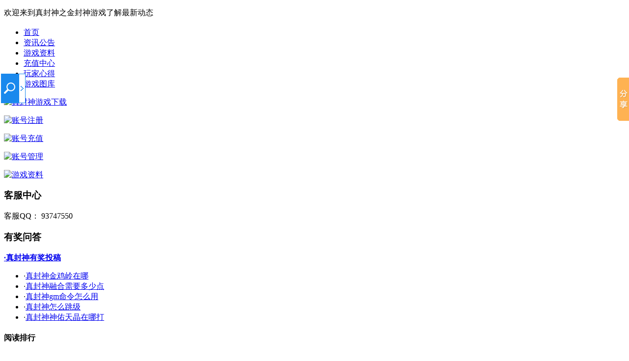

--- FILE ---
content_type: text/html
request_url: http://www.jinfs.com/jdwf/1422.html
body_size: 6459
content:
<!DOCTYPE html>
<html xmlns="http://www.w3.org/1999/xhtml">
<head>
<meta http-equiv="Content-Type" content="text/html; charset=gb2312" />
<title>真封神师傅留言板-真封神 - 新真封神之「金封神」全新版本 邀您再闯江湖！</title>
<meta name="keywords" content="师傅留言板"/>
<meta name="description" content="真封神 师傅留言板： 1 开放目的： 促进师徒系统，为游戏营造和谐互助的良好游戏氛围，协助游戏中老玩家寻找徒弟。同时为新手提供便利，新手可以在新手村以及各城的师傅登记管理员处中找到适合自己的师傅。 2 使用流程： 具有当师傅资格的玩家，即LV37且当前"/>
<link href="/templets/moban/css/fs_gw.css" rel="stylesheet" type="text/css" />
<link href="/templets/moban/css/fs_gw_li.css" rel="stylesheet" type="text/css" />
<link href="/templets/moban/css/fs_home.css" rel="stylesheet" type="text/css" />
<script>
var _hmt = _hmt || [];
(function() {
  var hm = document.createElement("script");
  hm.src = "https://hm.baidu.com/hm.js?3b7e02ce9c2ea358959d77191c9a390e";
  var s = document.getElementsByTagName("script")[0]; 
  s.parentNode.insertBefore(hm, s);
})();
</script>
</head>
<body>


<div class="Warp_head">

  <div class="Headerbar">
  <p>欢迎来到真封神之金封神游戏了解最新动态</p>
    <h3 class="logo"><a href="https://www.jinfs.com/" title="真封神之金封神"></a></h3>
    <ul class="NavBar">
      <li class="game_home"><a href="https://www.jinfs.com/" target="_blank">首页</a></li>
	  <li class="game_news"><a href="/newss/" target="_blank" title="资讯公告" rel="nofollow">资讯公告</a></li>
	  <li class="game_info"><a href="/yxzl/" target="_blank" title="游戏资料">游戏资料</a></li>
      <li class="game_guide"><a href="https://www.jinfs.com/vip.htm" target="_blank" title="充值中心" rel="nofollow">充值中心</a></li>
	  <li class="game_service"><a href="/wjxd/" target="_blank" title="玩家心得" rel="nofollow" >玩家心得</a></li>
	  <li class="game_bbs"><a href="/yxtk/" target="_blank" title="游戏图库">游戏图库</a></li>
    </ul>
</div>
</div>
<div class="Warp_Nrkuang">
  <div class="NrkuangBar">
    <div class="side_LtBar">

      <div class="guguqu">
<p><a href="/down.htm" target="_blank" title="真封神游戏下载"><img src="/templets/moban/images/tus_39.jpg" alt="真封神游戏下载" width="215" height="50" border="0" /></a></p>
<p><a href="http://ga.hbpywl.cn:8880/index/register.asp " target="_blank" title="账号注册" rel="nofollow"><img src="/templets/moban/images/tus_40.jpg" alt="账号注册" width="215" height="50" border="0" /></a></p>
	<p><a href="https://www.jinfs.com/vip.htm" target="_blank" title="账号充值" rel="nofollow"><img src="/templets/moban/images/tus_41.jpg" alt="账号充值" width="215" height="50" border="0" /></a></p> 
<p><a href="/manage.htm" target="_blank" title="账号管理" rel="nofollow"><img src="/templets/moban/images/tus_42.jpg" alt="账号管理" width="215" height="50" border="0" /></a></p>
			<p><a href="/yxzl/" target="_blank" title="游戏资料" rel="nofollow"><img src="/templets/moban/images/tus_43.jpg" alt="游戏资料" width="215" height="50" border="0" /></a></p>
      </div>
      <div class="TuijGroup">
        <div class="lan_bt">
          <div class="lanbt_di">
            <h3 class="bt_01">客服中心</h3>

          </div>
        </div>

        <div class="xbox_nei_1">
          <div class="xbox_nei_2">
            <div class="tj_lis">
            	
              	    <p> 

                     	<span class="zt_a">客服QQ： 93747550</span> 
                                     		
                     <!--	<span class="zt_a">交流Q群： 76601785</span> -->
                    </p>
   

                 
              
            </div>
            <div class="tj_jian"></div>
          </div>
        </div>
      </div>

 		          <div class="TeseGroup">
        <div class="lan_bt">
          <div class="lanbt_di">
         
			<h3 class="bt_05">有奖问答</h3>
          </div>
        </div>
        <div class="xbox_nei_1">
          <div class="xbox_nei_2">

            <div class="Tesenr"> 
			 	<p><a href="/newss/132.html" target="_blank" title="真封神有奖投稿，超多点数奖励等"><strong>·真封神有奖投稿</strong></a></p>

           <ul>
             <li class='none'>·<a target="_blank" href="/yjwd/1249.html" title="真封神金鸡岭在哪">真封神金鸡岭在哪</a></li>
<li class=''>·<a target="_blank" href="/yjwd/1248.html" title="真封神融合需要多少点">真封神融合需要多少点</a></li>
<li class=''>·<a target="_blank" href="/yjwd/1247.html" title="真封神gm命令怎么用">真封神gm命令怎么用</a></li>
<li class=''>·<a target="_blank" href="/yjwd/1246.html" title="真封神怎么跳级">真封神怎么跳级</a></li>
<li class=''>·<a target="_blank" href="/yjwd/1235.html" title="真封神神佑天晶在哪打">真封神神佑天晶在哪打</a></li>

            </ul>
     

            </div>
          </div>
        </div>

      </div>
	            <div class="TeseGroup">
        <div class="lan_bt">
          <div class="lanbt_di">
            <h4 class="bt_dd">阅读排行</h4>
          </div>
        </div>
        <div class="xbox_nei_1">
          <div class="xbox_nei_2">

            <div class="Tesenr"> 
			 <p><b><a href="/shzn/" target="_blank" title="新手指南">[新手指南]</a></b><span class="js"></span><a href="/shzn/18.html" target="_blank" title="新手攻略">新手攻略</a></p>
              <p><b><a href="/gsjj/" target="_blank" title="怪物图鉴">[怪物图鉴]</a></b><span class="js"></span><a href="/gsjj/85.html" target="_blank" title="高级BOSS">高级BOSS</a></p>

           <ul>
             <li class='none'>·<a target="_blank" href="/jdwf/1971.html" title="真封神之新宠物">真封神之新宠物</a></li>
<li class=''>·<a target="_blank" href="/jdwf/1982.html" title="真封神地图矿场">真封神地图矿场</a></li>
<li class=''>·<a target="_blank" href="/jdwf/1972.html" title="真封神之新法宝">真封神之新法宝</a></li>
<li class=''>·<a target="_blank" href="/jdwf/1981.html" title="真封神每周90级翅膀活动">真封神每周90级翅膀活动</a></li>
<li class=''>·<a target="_blank" href="/jdwf/1403.html" title="真封神诸侯升级">真封神诸侯升级</a></li>

            </ul>
     

            </div>
          </div>
        </div>

      </div>
	  

	          <div class="TeseGroup">
        <div class="lan_bt">
          <div class="lanbt_di">
            <h4 class="bt_bb">相关推荐</h4>
          </div>
        </div>
        <div class="xbox_nei_1">
          <div class="xbox_nei_2">

            <div class="Tesenr"> 
   
              	<ul>
                          <li>·<a href="/jdwf/1981.html" target="_blank" title="真封神每周90级翅膀活动">真封神每周90级翅膀活动</a></li>
<li>·<a href="/jdwf/1972.html" target="_blank" title="真封神之新法宝">真封神之新法宝</a></li>
<li>·<a href="/jdwf/1982.html" target="_blank" title="真封神地图矿场">真封神地图矿场</a></li>
<li>·<a href="/jdwf/1986.html" target="_blank" title="真封神PK竞技场">真封神PK竞技场</a></li>
<li>·<a href="/jdwf/1971.html" target="_blank" title="真封神之新宠物">真封神之新宠物</a></li>
 
							</ul>

            </div>
          </div>
        </div>

      </div>
	  
  
      

      
      
    </div>
      	 <div class="side_nei_RtBar">
   <div class="PathQu">

    <div class="shuo_tu"></div>
    <div class="shuo_lu">您所在的位置： <a href='https://www.jinfs.com/'>金封神</a> > <a href='/jdbzl/'>经典版资料</a> > <a href='/jdwf/'>经典玩法</a> > <span class="cur">内容中心</span></div>
   </div>

   <div class="NeikuangBar">
    <div class="pages_gamenr">
     <div class="GmnavBar">
	 
	 

       <div class="clear"></div>
     </div>
     <div class="nrzw_bar">
      <h2 class="nrzw_bts">经典玩法</h2>
      <div class="FeileiGroup">
       <div class="milds">
	  
	  <a href="/jdwf/1981.html" target="_blank" title="真封神每周90级翅膀活动">每周90级翅膀活动</a>
<a href="/jdwf/1972.html" target="_blank" title="真封神之新法宝">新法宝</a>
<a href="/jdwf/1982.html" target="_blank" title="真封神地图矿场">地图矿场</a>
<a href="/jdwf/1986.html" target="_blank" title="真封神PK竞技场">PK竞技场</a>
<a href="/jdwf/1971.html" target="_blank" title="真封神之新宠物">新宠物</a>
<a href="/jdwf/1419.html" target="_blank" title="真封神师徒系统">师徒系统</a>
<a href="/jdwf/1412.html" target="_blank" title="真封神封神榜系统">封神榜系统</a>
<a href="/jdwf/1401.html" target="_blank" title="真封神神兽系统">神兽系统</a>
<a href="/jdwf/1403.html" target="_blank" title="真封神诸侯升级">诸侯升级</a>
<a href="/jdwf/1405.html" target="_blank" title="真封神打BOSS">打BOSS</a>
<a href="/jdwf/1406.html" target="_blank" title="真封神打卡系统">打卡系统</a>
<a href="/jdwf/1409.html" target="_blank" title="真封神仓库加密">仓库加密</a>
<a href="/jdwf/1411.html" target="_blank" title="真封神道具密码保护">道具密码</a>
<a href="/jdwf/1418.html" target="_blank" title="真封神封神系统">封神系统</a>
<a href="/jdwf/1423.html" target="_blank" title="真封神属性介绍">属性介绍</a>
<a href="/jdwf/1422.html" target="_blank" title="真封神师傅留言板">师傅留言板</a>
<a href="/jdwf/1424.html" target="_blank" title="真封神拿取凤凰">拿取凤凰</a>
<a href="/jdwf/1421.html" target="_blank" title="真封神诸侯系统">诸侯系统</a>
<a href="/jdwf/1420.html" target="_blank" title="真封神城战系统">城战系统</a>
<a href="/jdwf/1417.html" target="_blank" title="真封神拍卖系统">拍卖系统</a>
<a href="/jdwf/1416.html" target="_blank" title="真封神神兽获取">神兽获取</a>
<a href="/jdwf/1414.html" target="_blank" title="真封神法宝获取">法宝获取</a>
<a href="/jdwf/1415.html" target="_blank" title="真封神玉佩系统">玉佩系统</a>
<a href="/jdwf/1413.html" target="_blank" title="真封神角色密码删除保护">密码保护</a>

	 
	  
	  <div class="clear"></div>
       </div>
      </div>
      <div class="nrzw_bar">
       <div class="nrzw_date"><span class="fa_date">真封神-金封神官方运营团队   发布时间：2017-05-28 22:12</span>

       </div>
       <div class="nrzw_txts">
        <p> </p>
        <h1 class="nrzw_bts"><br>真封神师傅留言板</h1>
       
	   <strong><a href="www.zfs0.com" target="_blank"><u>真封神</u></a>师傅留言板：</strong><br />
<strong>1 开放目的：</strong><br />
促进师徒系统，为游戏营造和谐互助的良好游戏氛围，协助游戏中老玩家寻找徒弟。同时为新手提供便利，新手可以在新手村以及各城的师傅登记管理员处中找到适合自己的师傅。<br />
<strong>2 使用流程：</strong><br />
　 具有当师傅资格的玩家，即LV&ge;37且当前未出师徒弟数&lt;2，（师徒系统相关详情请查阅真封神官方网站）可以在师傅登记管理员处对话后，确认是否在留言板上留言招收徒弟。
<div style="text-align: center;">
	<img src="/uploads/allimg/170528/2212335F4-0.jpg" /></div>
<div style="text-align: center;">
	<img src="/uploads/allimg/170528/2212333153-1.jpg" /></div>
　 确认后，师傅的《名字》《职业》《等级》《出师过的徒弟数量》将会被登记到留言板上。
<div style="text-align: center;">
	<img src="/uploads/allimg/170528/2212335358-2.jpg" /></div>
　 所有的玩家与师傅登记管理员对话，都可以看到留言板，如果在留言板上用鼠标左键双击登记者的《名字》，则可以直接密语该玩家。<br />
　 如果在留言板登记的玩家下线，则系统自动从留言板中清除该玩家名字（留言板只保留在线玩家的登记记录）。<br />
　 每个留言板（商周各1个）限制登记玩家60人，如果超过的话，师傅登记管理员会告知&ldquo;目前人数已满，请稍后再来&rdquo;。<br />
　 师傅登记管理员所在位置：<br />
　　 周<br />
　　 首阳山[122，98]<br />
　　 西岐城[274，-330]<br />
　　 穿云关[1394，-439]<br />
　　 商<br />
　　 龙门洞[2501，-855]<br />
　　 朝歌[2676，-400]<br />
　　 穿云关[1398，-438
<div style="text-align: center;">
	<img src="/uploads/allimg/170528/221233C92-3.jpg" /></div>
<div style="text-align: center;">
	<img src="/uploads/allimg/170528/2212334934-4.jpg" /></div>

	   
                  <BR>

      </div>

      <!--展示信息-->
    <div class="ShowcyInfo" style="padding-top: 100px;">
        <ul class="ShowCyqu">
         <li class="ShowCy_1"><a href="https://www.jinfs.com" target="_blank" title="真封神" class="Showxx_logo">真封神</a> </li>
         <li class="ShowCy_2">

          <p class="Showxx_bt1">携门下三千，创千古一派！</p>
          <p class="Showxx_txt">真封神之金封神官网：<a href="https://www.jinfs.com" target="_blank" title="真封神官网">www.jinfs.com</a><br />
           客服QQ：93747550</p>
         </li>
         <li class="ShowCy_3">
          <p class="Showxx_bt3">游戏互动</p>

          <p class="Showxx_txt">游戏QQ群： 76601785<br /></p>
         </li>
        </ul>
        <div class="clear"></div>
       </div>
       <div class="nrzw_others">
         <div class="clear"></div>

       </div>
      </div>
     </div>
    </div>
   </div>

   <div class="xbox_end"></div>
    </div>
    <div class="clear"></div>
  </div>
</div>

<div class="FootBar">
  <div class="footGroup">
        <p class="shidang"><span class="hontu">热点标签：<a href="https://www.jinfs.com/yxzl/" target="_blank">真封神资料</a>|<a href="https://www.jinfs.com/down.htm" target="_blank" title="真封神下载">真封神下载</a>|<a href="https://www.jinfs.com/gsjj/" target="_blank">真封神怪物图鉴</a>|<a href="https://www.jinfs.com/gsjj/85.html" target="_blank">真封神BOSS坐标</a>|<a href="https://www.jinfs.com/fubjs/73.html" target="_blank">真封神万仙阵</a>|<a href="https://www.jinfs.com/fubjs/81.html" target="_blank">真封神九曲黄河阵</a>
</span></p>
      <p class="shidang"><span class="hontu">温馨提示：真封神之金封神游戏适合18岁以上人士娱乐，低于18岁的青少年请在家长或其他监护人指导下仅可每周末每天20时至21时进行游戏1小时。
</span></p>
    <p class="keyou">
	<a href="https://www.jinfs.com/newss/" target="_blank" title="资讯公告" rel="nofollow">资讯公告</a> | 
	<a href="https://www.jinfs.com/yxzl/" target="_blank" title="游戏资料" rel="nofollow">游戏资料</a>| 
	<a href="https://www.jinfs.com/wjxd/" target="_blank" title="玩家心得" rel="nofollow">玩家心得</a>| 
	<a href="https://www.jinfs.com/yxtk/" target="_blank" title="游戏图库" rel="nofollow">游戏图库</a> | 
	<a href="https://www.jinfs.com/sitemap.xml" target="_blank" title="网站地图">网站地图</a> | 
	<a href="https://www.jinfs.com/lxwm.htm" target="_blank" title="联系我们" rel="nofollow">联系我们</a>
		
	</p> 
	      
	   
    <p class="gsname">Copyright 2019-2025 金封神 All Rights Reserved | 深圳市龙岗区真封神三网络工作室 | 软著登字第4377294号</p>
	<script>
(function(){
    var bp = document.createElement('script');
    var curProtocol = window.location.protocol.split(':')[0];
    if (curProtocol === 'https') {
        bp.src = 'https://zz.bdstatic.com/linksubmit/push.js';
    }
    else {
        bp.src = 'https://push.zhanzhang.baidu.com/push.js';
    }
    var s = document.getElementsByTagName("script")[0];
    s.parentNode.insertBefore(bp, s);
})();
</script>


  </div>
</div>
<script>window._bd_share_config={"common":{"bdSnsKey":{},"bdText":"","bdMini":"2","bdMiniList":false,"bdPic":"","bdStyle":"0","bdSize":"16"},"slide":{"type":"slide","bdImg":"0","bdPos":"right","bdTop":"100"},"image":{"viewList":["qzone","tsina","tqq","renren","weixin"],"viewText":"分享到：","viewSize":"16"},"selectShare":{"bdContainerClass":null,"bdSelectMiniList":["qzone","tsina","tqq","renren","weixin"]}};with(document)0[(getElementsByTagName('head')[0]||body).appendChild(createElement('script')).src='http://bdimg.share.baidu.com/static/api/js/share.js?v=89860593.js?cdnversion='+~(-new Date()/36e5)];</script>
<script type="text/javascript">(function(){document.write(unescape('%3Cdiv id="bdcs"%3E%3C/div%3E'));var bdcs = document.createElement('script');bdcs.type = 'text/javascript';bdcs.async = true;bdcs.src = 'http://znsv.baidu.com/customer_search/api/js?sid=2624281304719775854' + '&plate_url=' + encodeURIComponent(window.location.href) + '&t=' + Math.ceil(new Date()/3600000);var s = document.getElementsByTagName('script')[0];s.parentNode.insertBefore(bdcs, s);})();</script></body>

</html>
